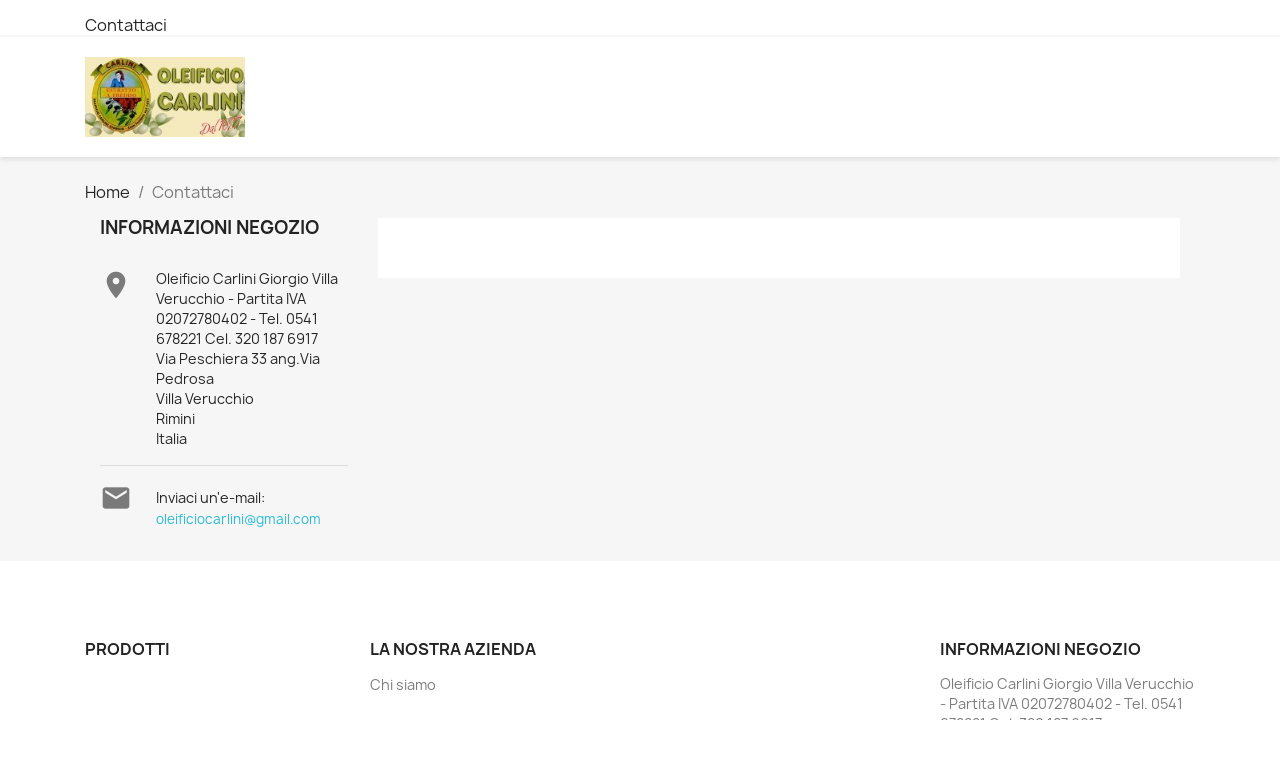

--- FILE ---
content_type: text/html
request_url: https://www.oleificiocarlinigiorgio.it/contattaci
body_size: 4290
content:
<!doctype html>
<html lang="it-IT">
<head>
    
      
  <meta charset="utf-8">


  <meta http-equiv="x-ua-compatible" content="ie=edge">



  <title>Contattaci</title>
  
    
  
  <meta name="description" content="Si può usare il nostro modulo per contattarci">
  <meta name="keywords" content="">
      
      
  
  
    <script type="application/ld+json">
  {
    "@context": "https://schema.org",
    "@type": "Organization",
    "name" : "Oleificio Carlini Giorgio Villa Verucchio - Partita IVA 02072780402 - Tel. 0541 678221 Cel. 320 187 6917",
    "url" : "https://www.oleificiocarlinigiorgio.it/",
          "logo": {
        "@type": "ImageObject",
        "url":"https://www.oleificiocarlinigiorgio.it/img/logo-1664710278.jpg"
      }
      }
</script>

<script type="application/ld+json">
  {
    "@context": "https://schema.org",
    "@type": "WebPage",
    "isPartOf": {
      "@type": "WebSite",
      "url":  "https://www.oleificiocarlinigiorgio.it/",
      "name": "Oleificio Carlini Giorgio Villa Verucchio - Partita IVA 02072780402 - Tel. 0541 678221 Cel. 320 187 6917"
    },
    "name": "Contattaci",
    "url":  "https://www.oleificiocarlinigiorgio.it/contattaci"
  }
</script>


  <script type="application/ld+json">
    {
      "@context": "https://schema.org",
      "@type": "BreadcrumbList",
      "itemListElement": [
                  {
            "@type": "ListItem",
            "position": 1,
            "name": "Home",
            "item": "https://www.oleificiocarlinigiorgio.it/"
          },                  {
            "@type": "ListItem",
            "position": 2,
            "name": "Contattaci",
            "item": "https://www.oleificiocarlinigiorgio.it/contattaci"
          }              ]
    }
  </script>
  
  
  
  
  
    
  

  
    <meta property="og:title" content="Contattaci" />
    <meta property="og:description" content="Si può usare il nostro modulo per contattarci" />
    <meta property="og:url" content="https://www.oleificiocarlinigiorgio.it/contattaci" />
    <meta property="og:site_name" content="Oleificio Carlini Giorgio Villa Verucchio - Partita IVA 02072780402 - Tel. 0541 678221 Cel. 320 187 6917" />
    <meta property="og:type" content="website" />    



  <meta name="viewport" content="width=device-width, initial-scale=1">



  <link rel="icon" type="image/vnd.microsoft.icon" href="img/favicona932.ico?1664710278">
  <link rel="shortcut icon" type="image/x-icon" href="img/favicona932.ico?1664710278">



    <link rel="stylesheet" href="themes/classic/assets/css/theme.css" type="text/css" media="all">
  <link rel="stylesheet" href="modules/ps_imageslider/css/homeslider.css" type="text/css" media="all">




  

  <script type="text/javascript">
        var prestashop = {"cart":{"products":[],"totals":{"total":{"type":"total","label":"Totale","amount":0,"value":"0,00\u00a0\u20ac"},"total_including_tax":{"type":"total","label":"Totale (tasse incl.)","amount":0,"value":"0,00\u00a0\u20ac"},"total_excluding_tax":{"type":"total","label":"Totale (tasse escl.)","amount":0,"value":"0,00\u00a0\u20ac"}},"subtotals":{"products":{"type":"products","label":"Totale parziale","amount":0,"value":"0,00\u00a0\u20ac"},"discounts":null,"shipping":{"type":"shipping","label":"Spedizione","amount":0,"value":""},"tax":null},"products_count":0,"summary_string":"0 articoli","vouchers":{"allowed":0,"added":[]},"discounts":[],"minimalPurchase":0,"minimalPurchaseRequired":""},"currency":{"id":1,"name":"Euro","iso_code":"EUR","iso_code_num":"978","sign":"\u20ac"},"customer":{"lastname":null,"firstname":null,"email":null,"birthday":null,"newsletter":null,"newsletter_date_add":null,"optin":null,"website":null,"company":null,"siret":null,"ape":null,"is_logged":false,"gender":{"type":null,"name":null},"addresses":[]},"language":{"name":"Italiano (Italian)","iso_code":"it","locale":"it-IT","language_code":"it","is_rtl":"0","date_format_lite":"d\/m\/Y","date_format_full":"d\/m\/Y H:i:s","id":1},"page":{"title":"","canonical":null,"meta":{"title":"Contattaci","description":"Si pu\u00f2 usare il nostro modulo per contattarci","keywords":"","robots":"index"},"page_name":"contact","body_classes":{"lang-it":true,"lang-rtl":false,"country-IT":true,"currency-EUR":true,"layout-left-column":true,"page-contact":true,"tax-display-enabled":true},"admin_notifications":[]},"shop":{"name":"Oleificio Carlini Giorgio Villa Verucchio - Partita IVA 02072780402 - Tel. 0541 678221 Cel. 320 187 6917","logo":"https:\/\/www.oleificiocarlinigiorgio.it\/img\/logo-1664710278.jpg","stores_icon":"https:\/\/www.oleificiocarlinigiorgio.it\/img\/logo_stores.png","favicon":"https:\/\/www.oleificiocarlinigiorgio.it\/img\/favicon.ico"},"urls":{"base_url":"https:\/\/www.oleificiocarlinigiorgio.it\/","current_url":"https:\/\/www.oleificiocarlinigiorgio.it\/contattaci","shop_domain_url":"https:\/\/www.oleificiocarlinigiorgio.it","img_ps_url":"https:\/\/www.oleificiocarlinigiorgio.it\/img\/","img_cat_url":"https:\/\/www.oleificiocarlinigiorgio.it\/img\/c\/","img_lang_url":"https:\/\/www.oleificiocarlinigiorgio.it\/img\/l\/","img_prod_url":"https:\/\/www.oleificiocarlinigiorgio.it\/img\/p\/","img_manu_url":"https:\/\/www.oleificiocarlinigiorgio.it\/img\/m\/","img_sup_url":"https:\/\/www.oleificiocarlinigiorgio.it\/img\/su\/","img_ship_url":"https:\/\/www.oleificiocarlinigiorgio.it\/img\/s\/","img_store_url":"https:\/\/www.oleificiocarlinigiorgio.it\/img\/st\/","img_col_url":"https:\/\/www.oleificiocarlinigiorgio.it\/img\/co\/","img_url":"https:\/\/www.oleificiocarlinigiorgio.it\/themes\/classic\/assets\/img\/","css_url":"https:\/\/www.oleificiocarlinigiorgio.it\/themes\/classic\/assets\/css\/","js_url":"https:\/\/www.oleificiocarlinigiorgio.it\/themes\/classic\/assets\/js\/","pic_url":"https:\/\/www.oleificiocarlinigiorgio.it\/upload\/","pages":{"address":"https:\/\/www.oleificiocarlinigiorgio.it\/indirizzo","addresses":"https:\/\/www.oleificiocarlinigiorgio.it\/indirizzi","authentication":"https:\/\/www.oleificiocarlinigiorgio.it\/login","cart":"https:\/\/www.oleificiocarlinigiorgio.it\/carrello","category":"https:\/\/www.oleificiocarlinigiorgio.it\/index.php?controller=category","cms":"https:\/\/www.oleificiocarlinigiorgio.it\/index.php?controller=cms","contact":"https:\/\/www.oleificiocarlinigiorgio.it\/contattaci","discount":"https:\/\/www.oleificiocarlinigiorgio.it\/buoni-sconto","guest_tracking":"https:\/\/www.oleificiocarlinigiorgio.it\/tracciatura-ospite","history":"https:\/\/www.oleificiocarlinigiorgio.it\/cronologia-ordini","identity":"https:\/\/www.oleificiocarlinigiorgio.it\/dati-personali","index":"https:\/\/www.oleificiocarlinigiorgio.it\/","my_account":"https:\/\/www.oleificiocarlinigiorgio.it\/account","order_confirmation":"https:\/\/www.oleificiocarlinigiorgio.it\/conferma-ordine","order_detail":"https:\/\/www.oleificiocarlinigiorgio.it\/index.php?controller=order-detail","order_follow":"https:\/\/www.oleificiocarlinigiorgio.it\/segui-ordine","order":"https:\/\/www.oleificiocarlinigiorgio.it\/ordine","order_return":"https:\/\/www.oleificiocarlinigiorgio.it\/index.php?controller=order-return","order_slip":"https:\/\/www.oleificiocarlinigiorgio.it\/buono-ordine","pagenotfound":"https:\/\/www.oleificiocarlinigiorgio.it\/pagina-non-trovata","password":"https:\/\/www.oleificiocarlinigiorgio.it\/recupero-password","pdf_invoice":"https:\/\/www.oleificiocarlinigiorgio.it\/index.php?controller=pdf-invoice","pdf_order_return":"https:\/\/www.oleificiocarlinigiorgio.it\/index.php?controller=pdf-order-return","pdf_order_slip":"https:\/\/www.oleificiocarlinigiorgio.it\/index.php?controller=pdf-order-slip","prices_drop":"https:\/\/www.oleificiocarlinigiorgio.it\/offerte","product":"https:\/\/www.oleificiocarlinigiorgio.it\/index.php?controller=product","search":"https:\/\/www.oleificiocarlinigiorgio.it\/ricerca","sitemap":"https:\/\/www.oleificiocarlinigiorgio.it\/Mappa del sito","stores":"https:\/\/www.oleificiocarlinigiorgio.it\/negozi","supplier":"https:\/\/www.oleificiocarlinigiorgio.it\/fornitori","register":"https:\/\/www.oleificiocarlinigiorgio.it\/login?create_account=1","order_login":"https:\/\/www.oleificiocarlinigiorgio.it\/ordine?login=1"},"alternative_langs":[],"theme_assets":"\/themes\/classic\/assets\/","actions":{"logout":"https:\/\/www.oleificiocarlinigiorgio.it\/?mylogout="},"no_picture_image":{"bySize":{"small_default":{"url":"https:\/\/www.oleificiocarlinigiorgio.it\/img\/p\/it-default-small_default.jpg","width":98,"height":98},"cart_default":{"url":"https:\/\/www.oleificiocarlinigiorgio.it\/img\/p\/it-default-cart_default.jpg","width":125,"height":125},"home_default":{"url":"https:\/\/www.oleificiocarlinigiorgio.it\/img\/p\/it-default-home_default.jpg","width":250,"height":250},"medium_default":{"url":"https:\/\/www.oleificiocarlinigiorgio.it\/img\/p\/it-default-medium_default.jpg","width":452,"height":452},"large_default":{"url":"https:\/\/www.oleificiocarlinigiorgio.it\/img\/p\/it-default-large_default.jpg","width":800,"height":800}},"small":{"url":"https:\/\/www.oleificiocarlinigiorgio.it\/img\/p\/it-default-small_default.jpg","width":98,"height":98},"medium":{"url":"https:\/\/www.oleificiocarlinigiorgio.it\/img\/p\/it-default-home_default.jpg","width":250,"height":250},"large":{"url":"https:\/\/www.oleificiocarlinigiorgio.it\/img\/p\/it-default-large_default.jpg","width":800,"height":800},"legend":""}},"configuration":{"display_taxes_label":true,"display_prices_tax_incl":true,"is_catalog":false,"show_prices":true,"opt_in":{"partner":false},"quantity_discount":{"type":"discount","label":"Sconto unit\u00e0"},"voucher_enabled":0,"return_enabled":0},"field_required":[],"breadcrumb":{"links":[{"title":"Home","url":"https:\/\/www.oleificiocarlinigiorgio.it\/"},{"title":"Contattaci","url":"https:\/\/www.oleificiocarlinigiorgio.it\/contattaci"}],"count":2},"link":{"protocol_link":"https:\/\/","protocol_content":"https:\/\/"},"time":1732273323,"static_token":"8835fc1795d3bc47325f705211b01ac4","token":"136eee8bc1d5788a1575bc878e99ef4c","debug":false};
      </script>



  


    
  </head>

  <body id="contact" class="lang-it country-it currency-eur layout-left-column page-contact tax-display-enabled">

    
      
    

    <main>
      
              

      <header id="header">
        
          
  <div class="header-banner">
    
  </div>



  <nav class="header-nav">
    <div class="container">
      <div class="row">
        <div class="hidden-sm-down">
          <div class="col-md-5 col-xs-12">
            <div id="_desktop_contact_link">
  <div id="contact-link">
          <a href="contattaci.html">Contattaci</a>
      </div>
</div>

          </div>
          <div class="col-md-7 right-nav">
              <div id="_desktop_user_info">
  <div class="user-info">
      </div>
</div>
<div id="_desktop_cart">
</div>

          </div>
        </div>
        <div class="hidden-md-up text-sm-center mobile">
          <div class="float-xs-left" id="menu-icon">
            <i class="material-icons d-inline">&#xE5D2;</i>
          </div>
          <div class="float-xs-right" id="_mobile_cart"></div>
          <div class="float-xs-right" id="_mobile_user_info"></div>
          <div class="top-logo" id="_mobile_logo"></div>
          <div class="clearfix"></div>
        </div>
      </div>
    </div>
  </nav>



  <div class="header-top">
    <div class="container">
       <div class="row">
        <div class="col-md-2 hidden-sm-down" id="_desktop_logo">
                                    
  <a href="index.html">
    <img
      class="logo img-fluid"
      src="img/logo-1664710278.jpg"
      alt="Oleificio Carlini Giorgio Villa Verucchio - Partita IVA 02072780402 - Tel. 0541 678221 Cel. 320 187 6917"
      width="200"
      height="100">
  </a>

                              </div>
        <div class="header-top-right col-md-10 col-sm-12 position-static">
          

<div class="menu js-top-menu position-static hidden-sm-down" id="_desktop_top_menu">
    
    
    <div class="clearfix"></div>
</div>

        </div>
      </div>
      <div id="mobile_top_menu_wrapper" class="row hidden-md-up" style="display:none;">
        <div class="js-top-menu mobile" id="_mobile_top_menu"></div>
        <div class="js-top-menu-bottom">
          <div id="_mobile_currency_selector"></div>
          <div id="_mobile_language_selector"></div>
          <div id="_mobile_contact_link"></div>
        </div>
      </div>
    </div>
  </div>
  

        
      </header>

      <section id="wrapper">
        
          
<aside id="notifications">
  <div class="container">
    
    
    
      </div>
</aside>
        

        
        <div class="container">
          
            <nav data-depth="2" class="breadcrumb hidden-sm-down">
  <ol>
    
              
          <li>
                          <a href="index.html"><span>Home</span></a>
                      </li>
        
              
          <li>
                          <span>Contattaci</span>
                      </li>
        
          
  </ol>
</nav>
          

          
    <div id="left-column" class="col-xs-12 col-sm-4 col-md-3">
      
<div class="contact-rich">
  <h4>Informazioni negozio</h4>
  <div class="block">
    <div class="icon"><i class="material-icons">&#xE55F;</i></div>
    <div class="data">Oleificio Carlini Giorgio Villa Verucchio - Partita IVA 02072780402 - Tel. 0541 678221 Cel. 320 187 6917<br />Via Peschiera 33 ang.Via Pedrosa<br />Villa Verucchio<br />Rimini<br />Italia</div>
  </div>
          <hr/>
    <div class="block">
      <div class="icon"><i class="material-icons">&#xE158;</i></div>
      <div class="data email">
        Inviaci un'e-mail:<br/>
      </div>
      <script type="text/javascript">document.write(unescape('%3c%61%20%68%72%65%66%3d%22%6d%61%69%6c%74%6f%3a%6f%6c%65%69%66%69%63%69%6f%63%61%72%6c%69%6e%69%40%67%6d%61%69%6c%2e%63%6f%6d%22%20%3e%6f%6c%65%69%66%69%63%69%6f%63%61%72%6c%69%6e%69%40%67%6d%61%69%6c%2e%63%6f%6d%3c%2f%61%3e'))</script>
    </div>
  </div>

    </div>
  

          
  <div id="content-wrapper" class="js-content-wrapper left-column col-xs-12 col-sm-8 col-md-9">
    
    

  <section id="main">

    

    
      <div id="content" class="page-content card card-block">
        
        
  <section class="contact-form">
  

      </div>
    

    
      <footer class="page-footer">
        
          <!-- Footer content -->
        
      </footer>
    

  </section>


    
  </div>


          
        </div>
        
      </section>

      <footer id="footer" class="js-footer">
        
          <div class="container">
  <div class="row">
    
      
    
  </div>
</div>
<div class="footer-container">
  <div class="container">
    <div class="row">
      
        <div class="col-md-6 links">
  <div class="row">
      <div class="col-md-6 wrapper">
      <p class="h3 hidden-sm-down">Prodotti</p>
      <div class="title clearfix hidden-md-up" data-target="#footer_sub_menu_1" data-toggle="collapse">
        <span class="h3">Prodotti</span>
        <span class="float-xs-right">
          <span class="navbar-toggler collapse-icons">
            <i class="material-icons add">&#xE313;</i>
            <i class="material-icons remove">&#xE316;</i>
          </span>
        </span>
      </div>
      <ul id="footer_sub_menu_1" class="collapse">
              </ul>
    </div>
      <div class="col-md-6 wrapper">
      <p class="h3 hidden-sm-down">La nostra azienda</p>
      <div class="title clearfix hidden-md-up" data-target="#footer_sub_menu_2" data-toggle="collapse">
        <span class="h3">La nostra azienda</span>
        <span class="float-xs-right">
          <span class="navbar-toggler collapse-icons">
            <i class="material-icons add">&#xE313;</i>
            <i class="material-icons remove">&#xE316;</i>
          </span>
        </span>
      </div>
      <ul id="footer_sub_menu_2" class="collapse">
                  <li>
            <a
                id="link-cms-page-4-2"
                class="cms-page-link"
                href="content/4-chi-siamo.html"
                title="Scoprite chi siamo"
                            >
              Chi siamo
            </a>
          </li>
              </ul>
    </div>
    </div>
</div>
<div id="block_myaccount_infos" class="col-md-3 links wrapper">
</div>

<div class="block-contact col-md-3 links wrapper">
  <div class="title clearfix hidden-md-up" data-target="#contact-infos" data-toggle="collapse">
    <span class="h3">Informazioni negozio</span>
    <span class="float-xs-right">
      <span class="navbar-toggler collapse-icons">
        <i class="material-icons add">keyboard_arrow_down</i>
        <i class="material-icons remove">keyboard_arrow_up</i>
      </span>
    </span>
  </div>

  <p class="h4 text-uppercase block-contact-title hidden-sm-down">Informazioni negozio</p>
  <div id="contact-infos" class="collapse">
    Oleificio Carlini Giorgio Villa Verucchio - Partita IVA 02072780402 - Tel. 0541 678221 Cel. 320 187 6917<br />Via Peschiera 33 ang.Via Pedrosa<br />Villa Verucchio<br />Rimini<br />Italia
                  <br>
        Inviaci un'e-mail:
        <script type="text/javascript">document.write(unescape('%3c%61%20%68%72%65%66%3d%22%6d%61%69%6c%74%6f%3a%6f%6c%65%69%66%69%63%69%6f%63%61%72%6c%69%6e%69%40%67%6d%61%69%6c%2e%63%6f%6d%22%20%3e%6f%6c%65%69%66%69%63%69%6f%63%61%72%6c%69%6e%69%40%67%6d%61%69%6c%2e%63%6f%6d%3c%2f%61%3e'))</script>
      </div>
</div>

      
    </div>
    <div class="row">
      
        
      
    </div>
    <div class="row">
      <div class="col-md-12">
      </div>
    </div>
  </div>
</div>
        
      </footer>

    </main>

    
        <script type="text/javascript" src="themes/core.js" ></script>
  <script type="text/javascript" src="themes/classic/assets/js/theme.js" ></script>
  <script type="text/javascript" src="modules/ps_imageslider/js/responsiveslides.min.js" ></script>
  <script type="text/javascript" src="modules/ps_imageslider/js/homeslider.js" ></script>
  <script type="text/javascript" src="modules/ps_shoppingcart/ps_shoppingcart.js" ></script>


    

    
      
    
  </body>


<!-- Mirrored from www.oleificiocarlinigiorgio.it/contattaci by HTTrack Website Copier/3.x [XR&CO'2014], Fri, 22 Nov 2024 11:04:09 GMT -->
</html>